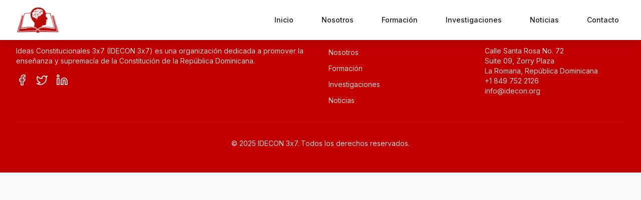

--- FILE ---
content_type: text/html; charset=utf-8
request_url: https://idecon.org/motor-hz-kontroloerleri/109-for_sale.html
body_size: 1797
content:
<!DOCTYPE html><html lang="es"><head>
    <meta charset="UTF-8">
    <link rel="icon" href="/favicon.ico" type="image/x-icon">
    <meta name="viewport" content="width=device-width, initial-scale=1.0">
    
    <!-- Primary Meta Tags -->
    <title>Ideas Constitucionales (IDECON 3x7)</title>
    <meta name="title" content="Ideas Constitucionales (IDECON 3x7)">
    <meta name="description" content="Organización líder en investigación, análisis y desarrollo de estrategias de políticas públicas y derecho constitucional. Formación especializada y programas académicos en La Romana, República Dominicana.">
    <meta name="keywords" content="derecho constitucional, políticas públicas, República Dominicana, formación legal, investigación jurídica, IDECON">
    <meta name="author" content="IDECON 3x7">

    <!-- Open Graph / Facebook -->
    <meta property="og:type" content="website">
    <meta property="og:url" content="https://idecon.org/">
    <meta property="og:title" content="Ideas Constitucionales (IDECON 3x7)">
    <meta property="og:description" content="Organización líder en investigación, análisis y desarrollo de estrategias de políticas públicas y derecho constitucional en República Dominicana.">
    <meta property="og:image" content="https://idecon.org/img/og-image.jpg">

    <!-- Twitter -->
    <meta property="twitter:card" content="summary_large_image">
    <meta property="twitter:url" content="https://idecon.org/">
    <meta property="twitter:title" content="Ideas Constitucionales (IDECON 3x7)">
    <meta property="twitter:description" content="Organización líder en investigación, análisis y desarrollo de estrategias de políticas públicas y derecho constitucional en República Dominicana.">
    <meta property="twitter:image" content="https://idecon.org/og-image.jpg">

    <!-- Favicon -->
    <link rel="apple-touch-icon" sizes="180x180" href="/apple-touch-icon.png">
    <link rel="icon" type="image/png" sizes="32x32" href="/favicon-32x32.png">
    <link rel="icon" type="image/png" sizes="16x16" href="/favicon-16x16.png">
    <link rel="manifest" href="/site.webmanifest">
    <meta name="theme-color" content="#0c4a6e">

    <!-- Fonts -->
    <link rel="stylesheet" href="https://rsms.me/inter/inter.css">

    <!-- Additional Meta Tags -->
    <meta name="robots" content="index, follow">
    <meta name="language" content="Spanish">
    <meta name="revisit-after" content="7 days">
    <meta name="generator" content="Vite">
    <link rel="canonical" href="https://idecon.org/">
    <!-- Google tag (gtag.js) -->
    
    
    <!-- Event snippet for Vista de una página conversion page -->
    
    
    <link rel="stylesheet" crossorigin="" href="/assets/index-EUzoXb0q.css">
  </head>
  <body>
    <div id="root"><div class="min-h-screen bg-gray-50"><nav class="bg-white shadow-lg fixed w-full z-50"><div class="max-w-7xl mx-auto px-4 sm:px-6 lg:px-8"><div class="flex justify-between h-20"><div class="flex items-center"><a class="flex-shrink-0 flex items-center space-x-2" href="/"><img src="/img/idecon3x7_emblema.png" alt="IDECON 3x7" class="h-14 w-auto object-contain"></a></div><div class="hidden md:flex items-center space-x-8"><a class="px-3 py-2 text-sm font-medium transition-colors text-neutral hover:text-primary" href="/">Inicio</a><a class="px-3 py-2 text-sm font-medium transition-colors text-neutral hover:text-primary" href="/nosotros">Nosotros</a><a class="px-3 py-2 text-sm font-medium transition-colors text-neutral hover:text-primary" href="/formacion">Formación</a><a class="px-3 py-2 text-sm font-medium transition-colors text-neutral hover:text-primary" href="/investigaciones">Investigaciones</a><a class="px-3 py-2 text-sm font-medium transition-colors text-neutral hover:text-primary" href="/noticias">Noticias</a><a class="px-3 py-2 text-sm font-medium transition-colors text-neutral hover:text-primary" href="/contacto">Contacto</a></div><div class="md:hidden flex items-center"><button class="text-neutral hover:text-primary"><svg xmlns="http://www.w3.org/2000/svg" width="24" height="24" viewBox="0 0 24 24" fill="none" stroke="currentColor" stroke-width="2" stroke-linecap="round" stroke-linejoin="round" class="lucide lucide-menu "><line x1="4" x2="20" y1="12" y2="12"></line><line x1="4" x2="20" y1="6" y2="6"></line><line x1="4" x2="20" y1="18" y2="18"></line></svg></button></div></div></div></nav><main></main><footer class="bg-primary"><div class="mx-auto max-w-7xl px-4 py-12 sm:px-6 lg:px-8"><div class="grid grid-cols-1 md:grid-cols-4 gap-8"><div class="col-span-2"><h3 class="text-white text-lg font-semibold mb-4">IDECON 3x7</h3><p class="text-neutral-light text-sm">Ideas Constitucionales 3x7 (IDECON 3x7) es una organización dedicada a promover la enseñanza y supremacía de la Constitución de la República Dominicana.</p><div class="mt-4 flex space-x-4"><a href="#" class="text-neutral-light hover:text-white"><svg xmlns="http://www.w3.org/2000/svg" width="24" height="24" viewBox="0 0 24 24" fill="none" stroke="currentColor" stroke-width="2" stroke-linecap="round" stroke-linejoin="round" class="lucide lucide-facebook h-6 w-6"><path d="M18 2h-3a5 5 0 0 0-5 5v3H7v4h3v8h4v-8h3l1-4h-4V7a1 1 0 0 1 1-1h3z"></path></svg></a><a href="#" class="text-neutral-light hover:text-white"><svg xmlns="http://www.w3.org/2000/svg" width="24" height="24" viewBox="0 0 24 24" fill="none" stroke="currentColor" stroke-width="2" stroke-linecap="round" stroke-linejoin="round" class="lucide lucide-twitter h-6 w-6"><path d="M22 4s-.7 2.1-2 3.4c1.6 10-9.4 17.3-18 11.6 2.2.1 4.4-.6 6-2C3 15.5.5 9.6 3 5c2.2 2.6 5.6 4.1 9 4-.9-4.2 4-6.6 7-3.8 1.1 0 3-1.2 3-1.2z"></path></svg></a><a href="#" class="text-neutral-light hover:text-white"><svg xmlns="http://www.w3.org/2000/svg" width="24" height="24" viewBox="0 0 24 24" fill="none" stroke="currentColor" stroke-width="2" stroke-linecap="round" stroke-linejoin="round" class="lucide lucide-linkedin h-6 w-6"><path d="M16 8a6 6 0 0 1 6 6v7h-4v-7a2 2 0 0 0-2-2 2 2 0 0 0-2 2v7h-4v-7a6 6 0 0 1 6-6z"></path><rect width="4" height="12" x="2" y="9"></rect><circle cx="4" cy="4" r="2"></circle></svg></a></div></div><div><h3 class="text-white text-lg font-semibold mb-4">Enlaces rápidos</h3><ul class="space-y-2"><li><a href="/nosotros" class="text-neutral-light hover:text-white text-sm">Nosotros</a></li><li><a href="/formacion" class="text-neutral-light hover:text-white text-sm">Formación</a></li><li><a href="/investigaciones" class="text-neutral-light hover:text-white text-sm">Investigaciones</a></li><li><a href="/noticias" class="text-neutral-light hover:text-white text-sm">Noticias</a></li></ul></div><div><h3 class="text-white text-lg font-semibold mb-4">Contacto</h3><address class="text-neutral-light text-sm not-italic">Calle Santa Rosa No. 72<br>Suite 09, Zorry Plaza<br>La Romana, República Dominicana<br>+1 849 752 2126<br><a href="mailto:info@idecon.org" class="hover:text-white">info@idecon.org</a></address></div></div><div class="mt-8 border-t border-primary-light pt-8"><p class="text-center text-neutral-light text-sm">© 2025 IDECON 3x7. Todos los derechos reservados.</p></div></div></footer></div></div><iframe height="0" width="0" style="display: none; visibility: hidden;"></iframe>
  
</body></html>